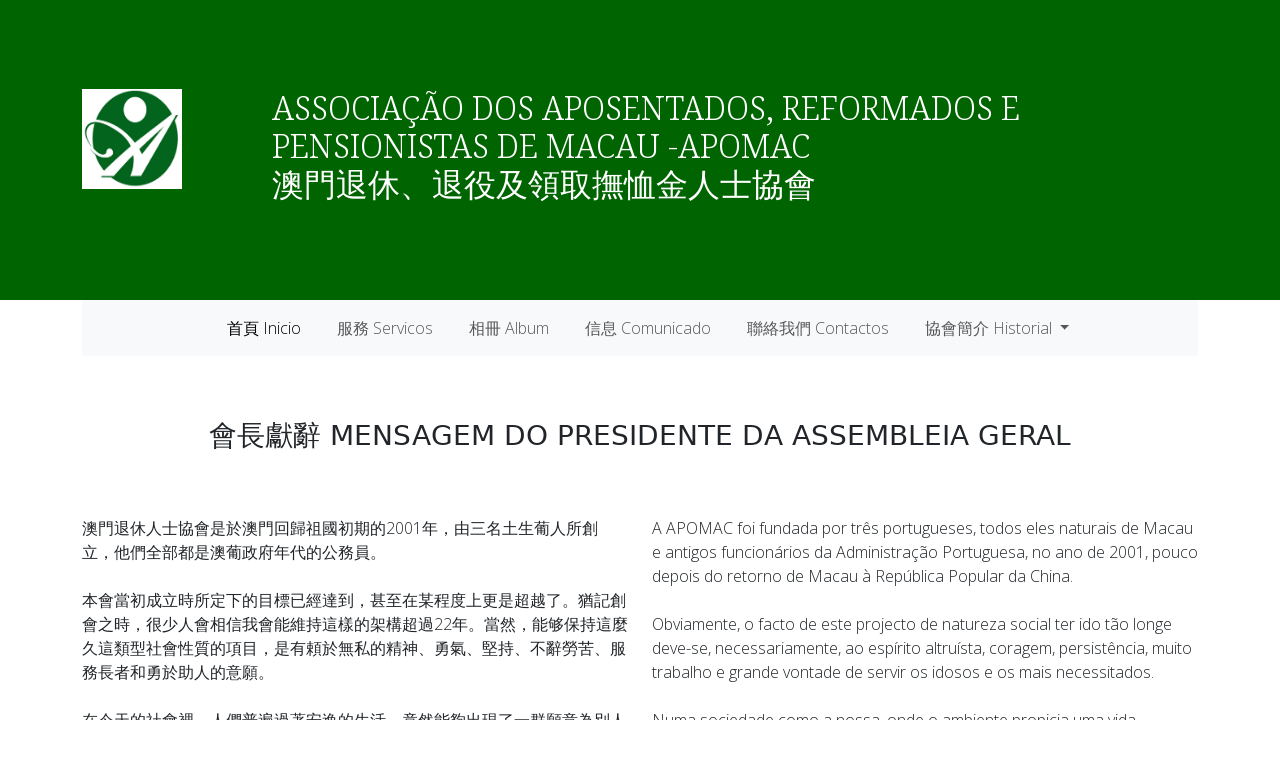

--- FILE ---
content_type: text/html
request_url: https://apomac.net/assembleia.html
body_size: 3389
content:
<!doctype html>
<html lang="en">

  <head>
    <meta charset="utf-8">
    <meta name="viewport" content="width=device-width, initial-scale=1">
    <title>Apomac</title>
    <link href="https://cdn.jsdelivr.net/npm/bootstrap@5.3.0/dist/css/bootstrap.min.css" rel="stylesheet" integrity="sha384-9ndCyUaIbzAi2FUVXJi0CjmCapSmO7SnpJef0486qhLnuZ2cdeRhO02iuK6FUUVM" crossorigin="anonymous">
 
       <link rel="preconnect" href="https://fonts.googleapis.com">
    <link rel="preconnect" href="https://fonts.gstatic.com" crossorigin>
    <link href="https://fonts.googleapis.com/css2?family=Noto+Sans+TC&family=Noto+Sans:ital,wght@1,300&family=Noto+Serif:wght@300&family=Open+Sans:wght@300&family=Playfair+Display:wght@500&display=swap" rel="stylesheet">
        <link href="https://fonts.googleapis.com/css2?family=Noto+Sans+TC&display=swap" rel="stylesheet">
   <link rel="stylesheet" href="css/style.css">
  </head>



  <body>

    <section id="intro">

  <div class="jumbotron">
      <div class="container">
        <div class="row">
        <div class="col-md-2">
       <img class="logo" src='picture/1.jpg'> 
          </div>
          
          <div class="col-md-10">
          <h2> ASSOCIAÇÃO DOS APOSENTADOS, REFORMADOS E PENSIONISTAS DE MACAU -APOMAC <br>澳門退休、退役及領取撫恤金人士協會</h2>
</div>
          </div>
        </div>
      </div>

      <script src="https://cdn.jsdelivr.net/npm/bootstrap@5.3.0/dist/js/bootstrap.bundle.min.js" integrity="sha384-geWF76RCwLtnZ8qwWowPQNguL3RmwHVBC9FhGdlKrxdiJJigb/j/68SIy3Te4Bkz" crossorigin="anonymous">
      </script>
    </section>

<header>

  <section id='navbar'>
    <div class='container'>

      <div class='row'>
        <div class='col-md-12  text-center'>

<nav class="navbar navbar-expand-lg bg-body-tertiary">
  <div class="container-fluid">
    <a class="navbar-brand" href="#"> <img class="logo" src=''></a>
    <button class="navbar-toggler" type="button" data-bs-toggle="collapse" data-bs-target="#navbarNavDropdown" aria-controls="navbarNavDropdown" aria-expanded="false" aria-label="Toggle navigation">
      <span class="navbar-toggler-icon"></span>
    </button>
    <div class="collapse navbar-collapse justify-content-center" id="navbarNavDropdown">
      <ul class="navbar-nav" >
        <li class="nav-item">
          <a class="nav-link active" aria-current="page" href="index.html">首頁 Inicio</a>
        </li>
        <li class="nav-item">
          <a class="nav-link" href="servicos.html">服務 Servicos</a>
        </li>
        <li class="nav-item">
          <a class="nav-link" href="album.html">相冊 Album</a>
        </li>
        <li class="nav-item">
          <a class="nav-link" href="comunicado.html">信息 Comunicado</a>
        </li>

      <li class="nav-item">
          <a class="nav-link" href="contactos.html">聯絡我們 Contactos</a>
        </li>

        <li class="nav-item dropdown">
          <a class="nav-link dropdown-toggle" href="historial.html" role="button" data-bs-toggle="dropdown" aria-expanded="false">
            協會簡介 Historial
          </a>
          <ul class="dropdown-menu">
            <li><a class="dropdown-item" href="historial.html">協會簡介 Historial</a></li>
            <li><a class="dropdown-item" href="assembleia.html">會長的話 MENSAGEM DO PRESIDENTE DA ASSEMBLEIA GERAL</a></li>
            <li><a class="dropdown-item" href="direccao.html">理事長的話 MENSAGEM DO PRESIDENTE DA DIRECCAO</a></li>
            <li><a class="dropdown-item" href="orgaos.html">機關成員 Orgãos</a></li>
            <li><a class="dropdown-item" href="noticias.html">退協快訊 Noticias</a></li>
          </ul>
        </li>
      </ul>
    </div>
  </div>
</nav>
  </div>
    </div>
      </div>
        </section>
</header>




 <section id='Album'>
    <div class='container'>

      <div class='row'>
        <div class='col-md-12  text-center'>
          <h3 style="line-height: 5;">會長獻辭 MENSAGEM DO PRESIDENTE DA ASSEMBLEIA GERAL</h3>
</div>
</div>
</div>
</section>



 <section id='Album'>
    <div class='container'>

      <div class='row'>
        <div class='col-6  text-center'>
          <p style="text-align: left;">澳門退休人士協會是於澳門回歸祖國初期的2001年，由三名土生葡人所創立，他們全部都是澳葡政府年代的公務員。<br><br>

本會當初成立時所定下的目標已經達到，甚至在某程度上更是超越了。猶記創會之時，很少人會相信我會能維持這樣的架構超過22年。當然，能够保持這麼久這類型社會性質的項目，是有頼於無私的精神、勇氣、堅持、不辭勞苦、服務長者和勇於助人的意願。
<br><br>
在今天的社會裡，人們普遍過著安逸的生活，竟然能夠出現了一群願意為別人的福祉而犧牲自我的人。如果這不是人類所尊崇的美德，哪又是甚麼? 這一群平均年齡超過七十歲的「年青人」，仍然感到有足够力量繼續向前邁進和開闢新路線，以同樣的勇氣帶領著這艘名叫「退休協」的小船，繞過「好望角」。為此，謹希望其他懷著同樣決心和勇氣的澳門人能成為我們的船員，共創美好的未來。
<br><br>
澳門，二零二四年五月五日
<br><br>
方永強會長

<br><br>

 
</p>

</div>
 <div class='col-6  text-center'>
  <p style="text-align: left;">
    A APOMAC foi fundada por três portugueses, todos eles naturais de Macau e antigos funcionários da Administração Portuguesa, no ano de 2001, pouco depois do retorno de Macau à República Popular da China.

     <br><br>

    Obviamente, o facto de este projecto de natureza social ter ido tão longe deve-se, necessariamente, ao espírito altruísta, coragem, persistência, muito trabalho e grande vontade de servir os idosos e os mais necessitados.

    <br><br>

    Numa sociedade como a nossa, onde o ambiente propicia uma vida letárgica, apareceu, em tempo oportuno, um grupo de pessoas dispostas a sacrificarem-se para o bem-estar dos outros. Se isto não é uma das maiores virtudes humanas, o que será então? Este pequeno grupo de “jovens”, com uma idade média superior a setenta anos, ainda se sente com força suficiente para continuar a navegar e a trilhar novas rotas, conduzindo com a mesma ousadia o seu pequeno veleiro de nome APOMAC, ainda com o objectivo de poder dobrar o “cabo da Boa Esperança”. Fazemos votos, assim, para que outros macaenses com a mesma determinação e ousadia se juntem à nossa tripulação.
<br><br>
Bem hajam todos por tudo!

<br><br>
Jorge Manuel Fão
<br><br>
Macau, 05 de Maio de 2024
<br><br>
</p>

</div></div></div></section>

 <hr>
<footer>
  
  <div class="container">
    <div class="row">
      <div class='col-md-12 text-center'>
        
        <p>電話Telefone &#58; 28788813 傳真Fax &#58; 28788223 電郵E-mail &#58; apomac.adm&#64;gmail.com </p>
      
        <p>地址Endereço Postal &#58;澳門士多鳥拜斯大馬路49地下華仁中心
AVENIDA DE SIDÓNIO PAIS, N° 49-B, R/C, 
EDIFICIO CHINA PLAZA, MACAU</p>

        
      </div>
      

    </div>
  </div>

</footer>
</body>


--- FILE ---
content_type: text/css
request_url: https://apomac.net/css/style.css
body_size: 497
content:


h1,h2{
	font-family: 'Noto Serif', serif;
color: white; text-size-adjust: 80%}

.jumbotron a {font-family: 'Noto Serif', serif;
color: white;}

p,a,input,label,textarea, span,ul,li {
	font-family: 'Open Sans', sans-serif;
}


#intro .jumbotron {
	height: 300px;
}

#intro h1 { 
		font-family: 'Noto Sans TC', sans-serif;;
		font-size: 40px; 
        font-weight: 400;
        line-height:1.5;

}

#intro .container{
	position: relative;
  top: 50%;
  -webkit-transform: translateY(-50%);
  -ms-transform: translateY(-50%);
  transform: translateY(-50%);
}

header li{
margin: 0 10px;
}


header .logo{
	width:50px;
}

#intro { background-color: darkgreen; }

h3{
	margin-bottom: 10px;
	margin-top: 10px;
}

#introp img{
	max-width: 100%;
	height: 300px;
}

#lastimg p{
	color:darkgreen;
}

.nav-link:hover { background: lightgreen; }

.dropdown-item:hover {background: lightgreen; }

.jumbotron img {width: 100px; height: 100px;}

.card-text { text-align:left; }

img .img-fluid .rounded-start {height: 20px;}
